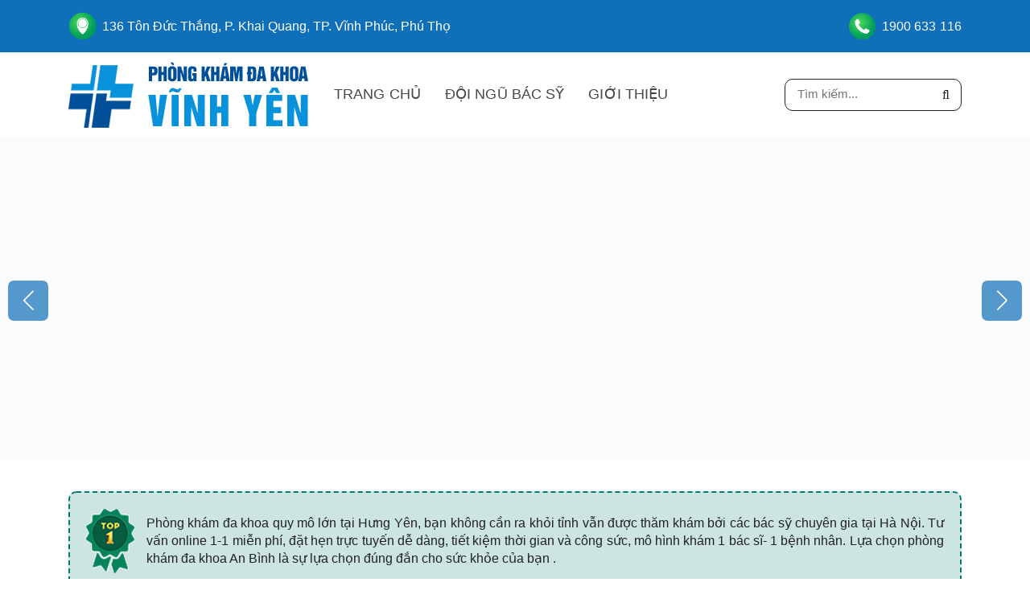

--- FILE ---
content_type: text/html; charset=UTF-8
request_url: http://phongkhamdakhoavinhphuc.com/phu-khoa/viem-phan-phu/
body_size: 12640
content:
<!doctype html><html lang="vi"><head><script data-no-optimize="1">var litespeed_docref=sessionStorage.getItem("litespeed_docref");litespeed_docref&&(Object.defineProperty(document,"referrer",{get:function(){return litespeed_docref}}),sessionStorage.removeItem("litespeed_docref"));</script> <meta charset="UTF-8"><meta name="viewport" content="width=device-width, initial-scale=1"><link rel="profile" href="http://gmpg.org/xfn/11"><title>Viêm phần phụ &#8211; Phòng Khám Đa Khoa Vĩnh Phúc</title><meta name='robots' content='max-image-preview:large' /><link rel='dns-prefetch' href='//fonts.googleapis.com' /><link rel="alternate" type="application/rss+xml" title="Dòng thông tin Phòng Khám Đa Khoa Vĩnh Phúc &raquo;" href="https://phongkhamdakhoavinhphuc.com/feed/" /><link rel="alternate" type="application/rss+xml" title="Dòng phản hồi Phòng Khám Đa Khoa Vĩnh Phúc &raquo;" href="https://phongkhamdakhoavinhphuc.com/comments/feed/" /><link rel="alternate" type="application/rss+xml" title="Dòng thông tin chuyên mục Phòng Khám Đa Khoa Vĩnh Phúc &raquo; Viêm phần phụ" href="https://phongkhamdakhoavinhphuc.com/phu-khoa/viem-phan-phu/feed/" /><link data-optimized="2" rel="stylesheet" href="https://phongkhamdakhoavinhphuc.com/wp-content/litespeed/css/8f3112241d19c73e4646226ecd834638.css?ver=098aa" /><style id='classic-theme-styles-inline-css' type='text/css'>/*! This file is auto-generated */
.wp-block-button__link{color:#fff;background-color:#32373c;border-radius:9999px;box-shadow:none;text-decoration:none;padding:calc(.667em + 2px) calc(1.333em + 2px);font-size:1.125em}.wp-block-file__button{background:#32373c;color:#fff;text-decoration:none}</style><style id='global-styles-inline-css' type='text/css'>body{--wp--preset--color--black: #000000;--wp--preset--color--cyan-bluish-gray: #abb8c3;--wp--preset--color--white: #ffffff;--wp--preset--color--pale-pink: #f78da7;--wp--preset--color--vivid-red: #cf2e2e;--wp--preset--color--luminous-vivid-orange: #ff6900;--wp--preset--color--luminous-vivid-amber: #fcb900;--wp--preset--color--light-green-cyan: #7bdcb5;--wp--preset--color--vivid-green-cyan: #00d084;--wp--preset--color--pale-cyan-blue: #8ed1fc;--wp--preset--color--vivid-cyan-blue: #0693e3;--wp--preset--color--vivid-purple: #9b51e0;--wp--preset--gradient--vivid-cyan-blue-to-vivid-purple: linear-gradient(135deg,rgba(6,147,227,1) 0%,rgb(155,81,224) 100%);--wp--preset--gradient--light-green-cyan-to-vivid-green-cyan: linear-gradient(135deg,rgb(122,220,180) 0%,rgb(0,208,130) 100%);--wp--preset--gradient--luminous-vivid-amber-to-luminous-vivid-orange: linear-gradient(135deg,rgba(252,185,0,1) 0%,rgba(255,105,0,1) 100%);--wp--preset--gradient--luminous-vivid-orange-to-vivid-red: linear-gradient(135deg,rgba(255,105,0,1) 0%,rgb(207,46,46) 100%);--wp--preset--gradient--very-light-gray-to-cyan-bluish-gray: linear-gradient(135deg,rgb(238,238,238) 0%,rgb(169,184,195) 100%);--wp--preset--gradient--cool-to-warm-spectrum: linear-gradient(135deg,rgb(74,234,220) 0%,rgb(151,120,209) 20%,rgb(207,42,186) 40%,rgb(238,44,130) 60%,rgb(251,105,98) 80%,rgb(254,248,76) 100%);--wp--preset--gradient--blush-light-purple: linear-gradient(135deg,rgb(255,206,236) 0%,rgb(152,150,240) 100%);--wp--preset--gradient--blush-bordeaux: linear-gradient(135deg,rgb(254,205,165) 0%,rgb(254,45,45) 50%,rgb(107,0,62) 100%);--wp--preset--gradient--luminous-dusk: linear-gradient(135deg,rgb(255,203,112) 0%,rgb(199,81,192) 50%,rgb(65,88,208) 100%);--wp--preset--gradient--pale-ocean: linear-gradient(135deg,rgb(255,245,203) 0%,rgb(182,227,212) 50%,rgb(51,167,181) 100%);--wp--preset--gradient--electric-grass: linear-gradient(135deg,rgb(202,248,128) 0%,rgb(113,206,126) 100%);--wp--preset--gradient--midnight: linear-gradient(135deg,rgb(2,3,129) 0%,rgb(40,116,252) 100%);--wp--preset--font-size--small: 13px;--wp--preset--font-size--medium: 20px;--wp--preset--font-size--large: 36px;--wp--preset--font-size--x-large: 42px;--wp--preset--spacing--20: 0.44rem;--wp--preset--spacing--30: 0.67rem;--wp--preset--spacing--40: 1rem;--wp--preset--spacing--50: 1.5rem;--wp--preset--spacing--60: 2.25rem;--wp--preset--spacing--70: 3.38rem;--wp--preset--spacing--80: 5.06rem;--wp--preset--shadow--natural: 6px 6px 9px rgba(0, 0, 0, 0.2);--wp--preset--shadow--deep: 12px 12px 50px rgba(0, 0, 0, 0.4);--wp--preset--shadow--sharp: 6px 6px 0px rgba(0, 0, 0, 0.2);--wp--preset--shadow--outlined: 6px 6px 0px -3px rgba(255, 255, 255, 1), 6px 6px rgba(0, 0, 0, 1);--wp--preset--shadow--crisp: 6px 6px 0px rgba(0, 0, 0, 1);}:where(.is-layout-flex){gap: 0.5em;}:where(.is-layout-grid){gap: 0.5em;}body .is-layout-flow > .alignleft{float: left;margin-inline-start: 0;margin-inline-end: 2em;}body .is-layout-flow > .alignright{float: right;margin-inline-start: 2em;margin-inline-end: 0;}body .is-layout-flow > .aligncenter{margin-left: auto !important;margin-right: auto !important;}body .is-layout-constrained > .alignleft{float: left;margin-inline-start: 0;margin-inline-end: 2em;}body .is-layout-constrained > .alignright{float: right;margin-inline-start: 2em;margin-inline-end: 0;}body .is-layout-constrained > .aligncenter{margin-left: auto !important;margin-right: auto !important;}body .is-layout-constrained > :where(:not(.alignleft):not(.alignright):not(.alignfull)){max-width: var(--wp--style--global--content-size);margin-left: auto !important;margin-right: auto !important;}body .is-layout-constrained > .alignwide{max-width: var(--wp--style--global--wide-size);}body .is-layout-flex{display: flex;}body .is-layout-flex{flex-wrap: wrap;align-items: center;}body .is-layout-flex > *{margin: 0;}body .is-layout-grid{display: grid;}body .is-layout-grid > *{margin: 0;}:where(.wp-block-columns.is-layout-flex){gap: 2em;}:where(.wp-block-columns.is-layout-grid){gap: 2em;}:where(.wp-block-post-template.is-layout-flex){gap: 1.25em;}:where(.wp-block-post-template.is-layout-grid){gap: 1.25em;}.has-black-color{color: var(--wp--preset--color--black) !important;}.has-cyan-bluish-gray-color{color: var(--wp--preset--color--cyan-bluish-gray) !important;}.has-white-color{color: var(--wp--preset--color--white) !important;}.has-pale-pink-color{color: var(--wp--preset--color--pale-pink) !important;}.has-vivid-red-color{color: var(--wp--preset--color--vivid-red) !important;}.has-luminous-vivid-orange-color{color: var(--wp--preset--color--luminous-vivid-orange) !important;}.has-luminous-vivid-amber-color{color: var(--wp--preset--color--luminous-vivid-amber) !important;}.has-light-green-cyan-color{color: var(--wp--preset--color--light-green-cyan) !important;}.has-vivid-green-cyan-color{color: var(--wp--preset--color--vivid-green-cyan) !important;}.has-pale-cyan-blue-color{color: var(--wp--preset--color--pale-cyan-blue) !important;}.has-vivid-cyan-blue-color{color: var(--wp--preset--color--vivid-cyan-blue) !important;}.has-vivid-purple-color{color: var(--wp--preset--color--vivid-purple) !important;}.has-black-background-color{background-color: var(--wp--preset--color--black) !important;}.has-cyan-bluish-gray-background-color{background-color: var(--wp--preset--color--cyan-bluish-gray) !important;}.has-white-background-color{background-color: var(--wp--preset--color--white) !important;}.has-pale-pink-background-color{background-color: var(--wp--preset--color--pale-pink) !important;}.has-vivid-red-background-color{background-color: var(--wp--preset--color--vivid-red) !important;}.has-luminous-vivid-orange-background-color{background-color: var(--wp--preset--color--luminous-vivid-orange) !important;}.has-luminous-vivid-amber-background-color{background-color: var(--wp--preset--color--luminous-vivid-amber) !important;}.has-light-green-cyan-background-color{background-color: var(--wp--preset--color--light-green-cyan) !important;}.has-vivid-green-cyan-background-color{background-color: var(--wp--preset--color--vivid-green-cyan) !important;}.has-pale-cyan-blue-background-color{background-color: var(--wp--preset--color--pale-cyan-blue) !important;}.has-vivid-cyan-blue-background-color{background-color: var(--wp--preset--color--vivid-cyan-blue) !important;}.has-vivid-purple-background-color{background-color: var(--wp--preset--color--vivid-purple) !important;}.has-black-border-color{border-color: var(--wp--preset--color--black) !important;}.has-cyan-bluish-gray-border-color{border-color: var(--wp--preset--color--cyan-bluish-gray) !important;}.has-white-border-color{border-color: var(--wp--preset--color--white) !important;}.has-pale-pink-border-color{border-color: var(--wp--preset--color--pale-pink) !important;}.has-vivid-red-border-color{border-color: var(--wp--preset--color--vivid-red) !important;}.has-luminous-vivid-orange-border-color{border-color: var(--wp--preset--color--luminous-vivid-orange) !important;}.has-luminous-vivid-amber-border-color{border-color: var(--wp--preset--color--luminous-vivid-amber) !important;}.has-light-green-cyan-border-color{border-color: var(--wp--preset--color--light-green-cyan) !important;}.has-vivid-green-cyan-border-color{border-color: var(--wp--preset--color--vivid-green-cyan) !important;}.has-pale-cyan-blue-border-color{border-color: var(--wp--preset--color--pale-cyan-blue) !important;}.has-vivid-cyan-blue-border-color{border-color: var(--wp--preset--color--vivid-cyan-blue) !important;}.has-vivid-purple-border-color{border-color: var(--wp--preset--color--vivid-purple) !important;}.has-vivid-cyan-blue-to-vivid-purple-gradient-background{background: var(--wp--preset--gradient--vivid-cyan-blue-to-vivid-purple) !important;}.has-light-green-cyan-to-vivid-green-cyan-gradient-background{background: var(--wp--preset--gradient--light-green-cyan-to-vivid-green-cyan) !important;}.has-luminous-vivid-amber-to-luminous-vivid-orange-gradient-background{background: var(--wp--preset--gradient--luminous-vivid-amber-to-luminous-vivid-orange) !important;}.has-luminous-vivid-orange-to-vivid-red-gradient-background{background: var(--wp--preset--gradient--luminous-vivid-orange-to-vivid-red) !important;}.has-very-light-gray-to-cyan-bluish-gray-gradient-background{background: var(--wp--preset--gradient--very-light-gray-to-cyan-bluish-gray) !important;}.has-cool-to-warm-spectrum-gradient-background{background: var(--wp--preset--gradient--cool-to-warm-spectrum) !important;}.has-blush-light-purple-gradient-background{background: var(--wp--preset--gradient--blush-light-purple) !important;}.has-blush-bordeaux-gradient-background{background: var(--wp--preset--gradient--blush-bordeaux) !important;}.has-luminous-dusk-gradient-background{background: var(--wp--preset--gradient--luminous-dusk) !important;}.has-pale-ocean-gradient-background{background: var(--wp--preset--gradient--pale-ocean) !important;}.has-electric-grass-gradient-background{background: var(--wp--preset--gradient--electric-grass) !important;}.has-midnight-gradient-background{background: var(--wp--preset--gradient--midnight) !important;}.has-small-font-size{font-size: var(--wp--preset--font-size--small) !important;}.has-medium-font-size{font-size: var(--wp--preset--font-size--medium) !important;}.has-large-font-size{font-size: var(--wp--preset--font-size--large) !important;}.has-x-large-font-size{font-size: var(--wp--preset--font-size--x-large) !important;}
.wp-block-navigation a:where(:not(.wp-element-button)){color: inherit;}
:where(.wp-block-post-template.is-layout-flex){gap: 1.25em;}:where(.wp-block-post-template.is-layout-grid){gap: 1.25em;}
:where(.wp-block-columns.is-layout-flex){gap: 2em;}:where(.wp-block-columns.is-layout-grid){gap: 2em;}
.wp-block-pullquote{font-size: 1.5em;line-height: 1.6;}</style> <script type="litespeed/javascript" data-src="http://phongkhamdakhoavinhphuc.com/wp-includes/js/jquery/jquery.min.js" id="jquery-core-js"></script> <link rel="https://api.w.org/" href="https://phongkhamdakhoavinhphuc.com/wp-json/" /><link rel="alternate" type="application/json" href="https://phongkhamdakhoavinhphuc.com/wp-json/wp/v2/categories/68" /><link rel="EditURI" type="application/rsd+xml" title="RSD" href="https://phongkhamdakhoavinhphuc.com/xmlrpc.php?rsd" /><meta name="generator" content="WordPress 6.4.3" /></head><body class="archive category category-viem-phan-phu category-68" ><div id="page" class="site"><header id="masthead" class="site-header"><div class="header-tops"><div class="container"><div class="w-header-tops"><div class="w-add">
<img data-lazyloaded="1" src="[data-uri]" width="35" height="35" class="hidden-xs hidden-sm" data-src="http://phongkhamdakhoavinhphuc.com/wp-content/themes/thim_kaily/assets/images/icon_header_03.png" alt="icon_header_top_03"><p>136 Tôn Đức Thắng, P. Khai Quang, TP. Vĩnh Phúc, Phú Thọ</p></div><div class="w-phone">
<img data-lazyloaded="1" src="[data-uri]" width="35" height="34" class="hidden-xs hidden-sm" data-src="http://phongkhamdakhoavinhphuc.com/wp-content/themes/thim_kaily/assets/images/icon_header_05.png" alt="icon_header_top2_03"> <a href="tel:1900633116">1900 633 116</a></div></div></div></div><div class="header-middle"><div class="container"><div class="w-middle"><div id="main-menu-mobile" class="hidden-md hidden-lg"><div class="btn-nav-mobile"><i class="fa fa-bars" aria-hidden="true" style="margin-right: 5px;"></i></div></div><div class="wrap-logo">
<a class="site-logo" href="https://phongkhamdakhoavinhphuc.com/" title="Phòng Khám Đa Khoa Vĩnh Phúc" rel="home"><img data-lazyloaded="1" src="[data-uri]" width="299" height="82" data-src="http://phongkhamdakhoavinhphuc.com/wp-content/themes/thim_kaily/assets/images/logo.png" alt="Logo"/></a></div><div class="header-nav"><nav id="site-navigation" class="main-navigation"><ul id="mastmenu" class="primary-menu"><li id="menu-item-16372" class="menu-item menu-item-type-post_type menu-item-object-page menu-item-home menu-item-16372"><a href="https://phongkhamdakhoavinhphuc.com/">Trang Chủ</a></li><li id="menu-item-16370" class="menu-item menu-item-type-post_type menu-item-object-page menu-item-16370"><a href="https://phongkhamdakhoavinhphuc.com/doi-ngu-bac-sy/">Đội ngũ bác sỹ</a></li><li id="menu-item-16371" class="menu-item menu-item-type-post_type menu-item-object-page menu-item-16371"><a href="https://phongkhamdakhoavinhphuc.com/gioi-thieu/">Giới thiệu</a></li></ul></nav></div><div class="w-search"><div class="button-search"><i class="fa fa-search" aria-hidden="true" style="margin-right: 5px;"></i></div><div class="search-form"><div class="form-row-search"><form role="search" method="get" id="head_search" action="https://phongkhamdakhoavinhphuc.com/">
<input type="text" placeholder="Tìm kiếm..." name="s" class="search-field" />
<input type="hidden" name="post_type" value="post">
<button type="submit" title="search" class="btn-primary search-submit"><i class="fa fa-search" aria-hidden="true"></i></button></form></div></div></div></div></div></div></header><div id="content" class="site-content"><div class="home-slider hidden-xs hidden-sm"><div class="swiper-container"><div class="swiper sha_slider" data-item-xl="4" data-item-lg="4" data-item-md="4" data-item-sm="4" data-nav="true" data-loop="true" data-dot="true"><div class="swiper-wrapper"><div class="swiper-slide"><div class="item tu-van">
<img data-lazyloaded="1" src="[data-uri]" width="1920" height="602" data-src="https://phongkhamdakhoavinhphuc.com/wp-content/uploads/2025/10/banner_02.jpg" alt="banner"></div></div></div><div class="swiper-pagination"></div><div class="sha-swiper"><div class="swiper-button-prev"></div><div class="swiper-button-next"></div></div></div></div></div><div class="home-slider hidden-md hidden-lg"><div class="swiper-container"><div class="swiper sha_sliders" data-item-xl="4" data-item-lg="4" data-item-md="4" data-item-sm="4" data-nav="true" data-loop="true" data-dot="true"><div class="swiper-wrapper"><div class="swiper-slide"><div class="item">
<img data-lazyloaded="1" src="[data-uri]" width="1920" height="602" data-src="https://phongkhamdakhoavinhphuc.com/wp-content/uploads/2025/10/banner_02.jpg" alt="banner"></div></div></div><div class="swiper-pagination"></div><div class="sha-swiper"><div class="swiper-button-prevs swiper-button-prev"></div><div class="swiper-button-nexts swiper-button-next"></div></div></div></div></div><div class="container content-container"><div class="row content-row"><div id="primary" class="blog-area col-xs-12 col-sm-12 col-md-12 col-lg-12"><div class="wrap-img-archive"><div class="im">
<img data-lazyloaded="1" src="[data-uri]" width="60" height="80" data-src="http://phongkhamdakhoavinhphuc.com/wp-content/themes/thim_kaily/assets/images/top1_icon.png" alt=""></div><p>Phòng khám đa khoa quy mô lớn tại Hưng Yên, bạn không cần ra khỏi tỉnh vẫn được thăm khám bởi các bác sỹ chuyên gia tại Hà Nội. Tư vấn online 1-1 miễn phí, đặt hẹn trực tuyến dễ dàng, tiết kiệm thời gian và công sức, mô hình khám 1 bác sĩ- 1 bệnh nhân. Lựa chọn phòng khám đa khoa An Bình là sự lựa chọn đúng đắn cho sức khỏe của bạn .</p></div><main id="main" class="site-main"><div class="item-archive clearfix"><div class="archive_img">
<a href="https://phongkhamdakhoavinhphuc.com/viem-phan-phu-la-gi-nguyen-nhan-dau-hieu-va-cach-chua/"><div class="post-image"><img data-lazyloaded="1" src="[data-uri]" width="450" height="320" data-src='http://phongkhamdakhoavinhphuc.com/wp-content/themes/thim_kaily/assets/images/img_post.png' alt='Image Post'></div>        </a></div><div class="archive_content"><h3><a href="https://phongkhamdakhoavinhphuc.com/viem-phan-phu-la-gi-nguyen-nhan-dau-hieu-va-cach-chua/">Viêm phần phụ là gì? Nguyên nhân, dấu hiệu và cách chữa</a></h3><p>Viêm phần phụ là căn bệnh viêm nhiễm phụ khoa phổ biến khiến chị em bị đau bụng dưới, khí hư bất thường, rối loạn kinh nguyệt,&#8230;Nếu không khám chữa sớm có thể gây hiếm muộn. Cùng Phòng khám đa khoa Vĩnh Yên chia sẻ...</p><div class="wrap-bottom">
<a href="https://phongkhamdakhoavinhphuc.com/viem-phan-phu-la-gi-nguyen-nhan-dau-hieu-va-cach-chua/">Xem Thêm <img data-lazyloaded="1" src="[data-uri]" width="21" height="18" data-src="http://phongkhamdakhoavinhphuc.com/wp-content/themes/thim_kaily/assets/images/archive_icon_button_1.jpg" alt="IMG"></a>
<a class="tu-van" href="#"><img data-lazyloaded="1" src="[data-uri]" width="21" height="18" data-src="http://phongkhamdakhoavinhphuc.com/wp-content/themes/thim_kaily/assets/images/archive_icon_button_2.jpg" alt="IMG"> Hỏi Bác Sĩ</a></div></div></div></main></div></div></div></div><div class="modal fade" id="camket" tabindex="-1" aria-labelledby="exampleModalLabel" aria-hidden="true"><div class="modal-dialog modal-md modal-dialog-centered"><div class="modal-content"><div class="modal-header">
<button type="button" class="btn-close" data-bs-dismiss="modal" aria-label="Close"></button></div><div class="modal-body"><div class="sha-popup-camket">
<img data-lazyloaded="1" src="[data-uri]" width="480" height="670" data-src="http://phongkhamdakhoavinhphuc.com/wp-content/themes/thim_kaily/assets/images/footer/cam-ket-dieu-tri.png" alt="Icon"><form method="POST" accept-charset="utf-8" id="sha_popup_dh2"><input type="hidden" name="type_test" id="type_test" value="ĐĂN KÝ ONLINE"><div class="w-item w-phone">
<input type="text" name="per_num" id="per_num3" placeholder=""></div><div class="w-subs">
<button type="submit"></button></div></form></div></div></div></div></div><div class="modal fade" id="pop_up_dh" tabindex="-1" aria-labelledby="exampleModalLabel" aria-hidden="true"><div class="modal-dialog modal-md modal-dialog-centered"><div class="modal-content"><div class="modal-header">
<button type="button" class="btn-close" data-bs-dismiss="modal" aria-label="Close"></button></div><div class="modal-body"><div class="sha-popup-forms"><form method="POST" accept-charset="utf-8" id="sha_popup_dh"><h3>ĐẶT HẸN ONLINE <span>(Thông tin được bảo mật theo quy định Bộ Y Tế)</span></h3>
<input type="hidden" name="type_test" id="type_test" value="ĐẶT HẸN ONLINE">
<label for="name">Họ và tên <span>*</span></label><div class="w-item w-name">
<input type="text" name="name" placeholder=""></div>
<label for="age">Ngày khám <span>*</span></label><div class="w-item w-date">
<input class="sha-date" name="age" type="text"></div>
<label for="per_num">Số điện thoại <span>*</span></label><div class="w-item w-phone">
<input type="text" name="per_num" id="per_num3" placeholder=""></div>
<label for="category">Triệu chứng <span>*</span></label><div class="w-item w-cat">
<input type="text" name="category" placeholder=""></div><p class="note">Ưu đãi khi đặt hẹn online: </br>
+ ưu tiên thăm khám, tiết kiệm thời gian</br>
+ Được giảm 30% chi phí thăm khám, 50% chi phí điều trị và thủ thuật</br>
+ Được miễn phí tư vấn và khám lâm sàng với bác sĩ chuyên khoa</br>
+ Phòng khám làm việc từ 08h đến 20h tất cả các ngày trong tuần ( Cả ngày nghỉ và nghỉ lễ )</p>
<input type="hidden" name="type_test" value="https://phongkhamdakhoavinhphuc.com/phu-khoa/viem-phan-phu"><div class="w-subs">
<button type="submit">Đăng Ký</button></div><div class="w-cta-notice"><p>Đăng ký thành công!</p></div></form></div></div></div></div></div><div class="modal fade" id="pop_up_ud" tabindex="-1" aria-labelledby="exampleModalLabel" aria-hidden="true"><div class="modal-dialog modal-md modal-dialog-centered"><div class="modal-content"><div class="modal-header">
<button type="button" class="btn-close" data-bs-dismiss="modal" aria-label="Close"></button></div><div class="modal-body"><div class="sha-popup-forms"><form method="POST" accept-charset="utf-8" id="sha_popup_ud"><h3>Nhận ưu đãi <span>(Thông tin được bảo mật theo quy định Bộ Y Tế)</span></h3>
<input type="hidden" name="type_test" id="type_test" value="ĐĂNG KÝ GÓI KHÁM">
<label for="name">Họ và tên <span>*</span></label><div class="w-item w-name">
<input type="text" name="name" placeholder=""></div>
<label for="name">Số điện thoại <span>*</span></label><div class="w-item w-phone">
<input type="text" name="per_num" id="per_num2" placeholder=""></div>
<label for="name">Gói khám ưu đãi <span>*</span></label><div class="w-item w-cat"><div class="w-cat-click" id="category">Chọn gói khám</div><div class="w-list-cat"><ul><li><label><input type="radio" name="category_list" value="Gói khám Ngoại Khoa">Gói khám Ngoại Khoa <span>268k</span></label><div class="sub-list"><ul><li>Xét nghiệm tinh dịch đồ</li><li>Kiểm tra dịch niệu đạo</li><li>Kiểm tra vi khuẩn nấm</li><li>Kiểm tra lâm sàng sùi mào gà</li><li>Kiểm tra sinh sản</li><li>Kiểm tra vi khuẩn lậu</li><li>Siêu âm tinh hoàn</li><li>Công thức máu</li><li>Xét nghiệm nước tiểu</li><li>Khám tư vấn với bác sỹ chuyên khoa</li></ul></div></li><li><label><input type="radio" name="category_list" value="Gói khám Phụ Khoa">Gói khám Phụ Khoa <span>268k</span></label><div class="sub-list"><ul><li>Kiểm tra khí hư</li><li>Soi âm đạo</li><li>Kiểm tra vi khuẩn nấm</li><li>Kiểm tra lâm sàng sùi mào gà</li><li>Kiểm tra sinh sản</li><li>Kiểm tra song cầu lậu</li><li>Phát hiện thai sớm (nếu bệnh nhân có nhu cầu)</li><li>Siêu âm ổ bụng</li><li>Công thức máu</li><li>Xét nghiêm nước tiểu</li><li>Khám tư vấn với bác sỹ chuyên khoa</li></ul></div></li><li><label><input type="radio" name="category_list" value="Gói khám Bệnh Xã Hội">Gói khám Bệnh Xã Hội <span>268k</span></label><div class="sub-list"><ul><li>Khám ngoại khoa (hoặc phụ khoa) cơ bản</li><li>Kiểm tra lâm sàng sùi mào gà</li><li>Kiểm tra giang mai</li><li>Sàng lọc HIV</li><li>Kiểm tra vi khuẩn lậu</li><li>Kiểm tra lâm sàng HSV</li><li>Khám tư vấn lâm sàng với bác sỹ chuyên khoa</li></ul></div></li><li><label><input type="radio" name="category_list" value="Gói khám Bệnh Hậu Môn">Gói khám Bệnh Hậu Môn <span>268k</span></label><div class="sub-list"><ul><li>Soi hậu môn</li><li>Khám hậu môn trực tràng bằng tay</li><li>Xét nghiệm đông máu</li><li>Nhom mau ABO</li><li>Xét nghiệm tiểu đường</li><li>Công thức máu</li><li>Khám tư vấn lầm sàng với bác sỹ chuyên khoa</li></ul></div></li></ul></div></div><p class="note">*Lưu ý: Gói khám ưu đãi áp dụng cho khách hàng đặt hẹn lịch khám online.</br>Tùy theo tình trạng bệnh có thể làm thêm các hạng mục kiểm tra, xét nghiệm khác</p><input type="hidden" name="type_test" value="https://phongkhamdakhoavinhphuc.com/phu-khoa/viem-phan-phu"><div class="w-subs">
<button type="submit">Đăng Ký</button></div><div class="w-cta-notice"><p>Đăng ký thành công!</p></div></form></div></div></div></div></div><div class="sha-menu-mobiles"><div class="overlay"></div><div class="menu-box"><div class="box-heading">
<img data-lazyloaded="1" src="[data-uri]" width="450" height="320" data-src="http://phongkhamdakhoavinhphuc.com/wp-content/themes/thim_kaily/assets/images/img_post.png" alt="Sức khỏe của bạn"><div class="btn-close"></div></div><div class="box-content"><div class="w-box"><ul class="sha-menu-mb"><li><a href="https://phongkhamdakhoavinhphuc.com">Trang chủ</a></li><li><a href="">Giới Thiệu</a></li><li style="display:none;">
<a href="https://phongkhamdakhoavinhphuc.com/">Diện Bệnh</a><ul class="sub-menus"><li><p><i class="fa fa-plus-circle" aria-hidden="true"></i>Ngoại Khoa</p>
<span class="main-menu-toggle"></span><ul class="menu-list"><li>
<a href="https://phongkhamdakhoavinhphuc.com/nam-khoa/kham-nam-khoa/">Khám nam khoa</a></li><li>
<a href="https://phongkhamdakhoavinhphuc.com/nam-khoa/cat-bao-quy-dau/">Cắt bao quy đầu</a></li><li>
<a href="https://phongkhamdakhoavinhphuc.com/nam-khoa/dai-bao-quy-dau/">Dài bao quy đầu</a></li><li>
<a href="https://phongkhamdakhoavinhphuc.com/nam-khoa/hep-bao-quy-dau/">Hẹp bao quy đầu</a></li><li>
<a href="https://phongkhamdakhoavinhphuc.com/nam-khoa/viem-quy-dau/">Viêm quy đầu</a></li><li>
<a href="https://phongkhamdakhoavinhphuc.com/nam-khoa/viem-duong-tiet-nieu/">Viêm đường tiết niệu</a></li><li>
<a href="https://phongkhamdakhoavinhphuc.com/nam-khoa/viem-nieu-dao/">Viêm niệu đạo</a></li><li>
<a href="https://phongkhamdakhoavinhphuc.com/nam-khoa/viem-tinh-hoan/">Viêm tinh hoàn</a></li><li>
<a href="https://phongkhamdakhoavinhphuc.com/nam-khoa/yeu-sinh-ly/">Yếu sinh lý</a></li><li>
<a href="https://phongkhamdakhoavinhphuc.com/nam-khoa/xuat-tinh-som/">Xuất tinh sớm</a></li><li>
<a href="https://phongkhamdakhoavinhphuc.com/nam-khoa/liet-duong/">Liệt dương</a></li><li>
<a href="https://phongkhamdakhoavinhphuc.com/nam-khoa/roi-loan-cuong-duong/">Rối loạn cương dương</a></li><li>
<a href="https://phongkhamdakhoavinhphuc.com/nam-khoa/kham-suc-khoe-sinh-san/">Khám sức khỏe sinh sản</a></li><li>
<a href="https://phongkhamdakhoavinhphuc.com/nam-khoa/viem-nhiem-nam-khoa/">Viêm nhiễm nam khoa</a></li><li>
<a href="https://phongkhamdakhoavinhphuc.com/nam-khoa/nam-duong-vat/">Nấm Dương Vật</a></li><li>
<a href="https://phongkhamdakhoavinhphuc.com/nam-khoa/viem-bang-quang/">Viêm bàng quang</a></li><li>
<a href="https://phongkhamdakhoavinhphuc.com/nam-khoa/viem-tuyen-tien-liet/">Viêm tuyến tiền liệt</a></li><li>
<a href="https://phongkhamdakhoavinhphuc.com/nam-khoa/u-nang-tuyen-tien-liet/">U nang tuyến tiền liệt</a></li><li>
<a href="https://phongkhamdakhoavinhphuc.com/nam-khoa/phi-dai-tuyen-tien-liet/">Phì đại tuyến tiền liệt</a></li><li>
<a href="https://phongkhamdakhoavinhphuc.com/nam-khoa/viem-tui-tinh/">Viêm túi tinh</a></li><li>
<a href="https://phongkhamdakhoavinhphuc.com/nam-khoa/vo-sinh-nam/">Vô sinh nam</a></li><li>
<a href="https://phongkhamdakhoavinhphuc.com/nam-khoa/tinh-trung-bat-thuong/">Tinh trùng bất thường</a></li><li>
<a href="https://phongkhamdakhoavinhphuc.com/nam-khoa/xuat-tinh-dau/">Xuất tinh đau</a></li></ul></li><li><p><i class="fa fa-plus-circle" aria-hidden="true"></i>Phụ Khoa</p>
<span class="main-menu-toggle"></span><ul class="menu-list"><li>
<a href="https://phongkhamdakhoavinhphuc.com/phu-khoa/kham-phu-khoa/">Khám phụ khoa</a></li><li>
<a href="https://phongkhamdakhoavinhphuc.com/phu-khoa/viem-am-dao/">Viêm âm đạo</a></li><li>
<a href="https://phongkhamdakhoavinhphuc.com/phu-khoa/viem-lo-tuyen-co-tu-cung/">Viêm lộ tuyến cổ tử cung</a></li><li>
<a href="https://phongkhamdakhoavinhphuc.com/phu-khoa/viem-nhiem-phu-khoa/">Viêm nhiễm phụ khoa</a></li><li>
<a href="https://phongkhamdakhoavinhphuc.com/phu-khoa/viem-co-tu-cung/">Viêm cổ tử cung</a></li><li>
<a href="https://phongkhamdakhoavinhphuc.com/phu-khoa/viem-duong-tiet-nieu-phu-khoa/">Viêm đường tiết niệu</a></li><li>
<a href="https://phongkhamdakhoavinhphuc.com/phu-khoa/kham-suc-khoe-sinh-san-phu-khoa/">Khám Sức Khoẻ Sinh Sản</a></li><li>
<a href="https://phongkhamdakhoavinhphuc.com/phu-khoa/nam-vung-kin/">Nấm vùng kín</a></li><li>
<a href="https://phongkhamdakhoavinhphuc.com/phu-khoa/benh-polyp-co-tu-cung/">Bệnh polyp cổ tử cung</a></li><li>
<a href="https://phongkhamdakhoavinhphuc.com/phu-khoa/nang-naboth-co-tu-cung/">Nang naboth cổ tử cung</a></li><li>
<a href="https://phongkhamdakhoavinhphuc.com/phu-khoa/vo-sinh-nu/">Vô sinh nữ</a></li><li>
<a href="https://phongkhamdakhoavinhphuc.com/phu-khoa/benh-kinh-nguyet/">Bệnh kinh nguyệt</a></li><li>
<a href="https://phongkhamdakhoavinhphuc.com/phu-khoa/khi-hu-bat-thuong/">Khí hư bất thường</a></li><li>
<a href="https://phongkhamdakhoavinhphuc.com/phu-khoa/viem-vung-chau/">Viêm vùng chậu</a></li><li>
<a href="https://phongkhamdakhoavinhphuc.com/phu-khoa/viem-phan-phu/">Viêm phần phụ</a></li><li>
<a href="https://phongkhamdakhoavinhphuc.com/phu-khoa/viem-am-ho/">Viêm âm hộ</a></li><li>
<a href="https://phongkhamdakhoavinhphuc.com/phu-khoa/viem-tuyen-bartholin/">Viêm tuyến bartholin</a></li><li>
<a href="https://phongkhamdakhoavinhphuc.com/phu-khoa/cat-moi-am-dao/">Cắt môi âm đạo</a></li><li>
<a href="https://phongkhamdakhoavinhphuc.com/phu-khoa/viem-noi-mac-tu-cung/">Viêm nội mạc tử cung</a></li></ul></li><li><p><i class="fa fa-plus-circle" aria-hidden="true"></i>Bệnh Xã Hội</p>
<span class="main-menu-toggle"></span><ul class="menu-list"><li>
<a href="https://phongkhamdakhoavinhphuc.com/benh-xa-hoi/benh-giang-mai/">Bệnh giang mai</a></li><li>
<a href="https://phongkhamdakhoavinhphuc.com/benh-xa-hoi/benh-lau/">Bệnh lậu</a></li><li>
<a href="https://phongkhamdakhoavinhphuc.com/benh-xa-hoi/benh-sui-mao-ga/">Bệnh sùi mào gà</a></li><li>
<a href="https://phongkhamdakhoavinhphuc.com/benh-xa-hoi/chlamydia/">Chlamydia</a></li><li>
<a href="https://phongkhamdakhoavinhphuc.com/benh-xa-hoi/hat-ngoc-duong-vat/">Hạt ngọc dương vật</a></li><li>
<a href="https://phongkhamdakhoavinhphuc.com/benh-xa-hoi/kham-benh-xa-hoi/">Khám bệnh xã hội</a></li><li>
<a href="https://phongkhamdakhoavinhphuc.com/benh-xa-hoi/mun-rop-sinh-duc/">Mụn rộp sinh dục</a></li><li>
<a href="https://phongkhamdakhoavinhphuc.com/benh-xa-hoi/stds/">STDs</a></li></ul></li><li><p><i class="fa fa-plus-circle" aria-hidden="true"></i>Bệnh Hậu Môn</p>
<span class="main-menu-toggle"></span><ul class="menu-list"><li>
<a href="https://phongkhamdakhoavinhphuc.com/benh-hau-mon/ap-xe-hau-mon/">Áp xe hậu môn</a></li><li>
<a href="https://phongkhamdakhoavinhphuc.com/benh-hau-mon/benh-mach-luon/">Bệnh mạch lươn</a></li><li>
<a href="https://phongkhamdakhoavinhphuc.com/benh-hau-mon/benh-tri/">Bệnh trĩ</a></li><li>
<a href="https://phongkhamdakhoavinhphuc.com/benh-hau-mon/di-ngoai-ra-mau/">Đi ngoài ra máu</a></li><li>
<a href="https://phongkhamdakhoavinhphuc.com/benh-hau-mon/ngua-hau-mon/">Ngứa hậu môn</a></li><li>
<a href="https://phongkhamdakhoavinhphuc.com/benh-hau-mon/nut-ke-hau-mon/">Nứt kẽ hậu môn</a></li><li>
<a href="https://phongkhamdakhoavinhphuc.com/benh-hau-mon/polyp-hau-mon/">Polyp hậu môn</a></li><li>
<a href="https://phongkhamdakhoavinhphuc.com/benh-hau-mon/ro-ri-hau-mon/">Rò rỉ hậu môn</a></li><li>
<a href="https://phongkhamdakhoavinhphuc.com/benh-hau-mon/tri-hon-hop/">Trĩ hỗn hợp</a></li><li>
<a href="https://phongkhamdakhoavinhphuc.com/benh-hau-mon/tri-ngoai/">Trĩ ngoại</a></li><li>
<a href="https://phongkhamdakhoavinhphuc.com/benh-hau-mon/tri-noi/">Trĩ nội</a></li><li>
<a href="https://phongkhamdakhoavinhphuc.com/benh-hau-mon/viem-ong-hau-mon/">Viêm ống hậu môn</a></li></ul></li><li><p><i class="fa fa-plus-circle" aria-hidden="true"></i>Kế Hoạch Hóa Gia Đình</p>
<span class="main-menu-toggle"></span><ul class="menu-list"><li>
<a href="https://phongkhamdakhoavinhphuc.com/ke-hoach-hoa-gia-dinh/cay-que-tranh-thai/">Cấy que tránh thai</a></li><li>
<a href="https://phongkhamdakhoavinhphuc.com/ke-hoach-hoa-gia-dinh/dat-thao-vong-tranh-thai/">Đặt/ tháo vòng tránh thai</a></li><li>
<a href="https://phongkhamdakhoavinhphuc.com/ke-hoach-hoa-gia-dinh/pha-thai-an-toan/">Phá thai an toàn</a></li><li>
<a href="https://phongkhamdakhoavinhphuc.com/ke-hoach-hoa-gia-dinh/pha-thai-bang-thuoc/">Phá thai bằng thuốc</a></li></ul></li></ul></li><li><a href="https://phongkhamdakhoavinhphuc.com/doi-ngu-bac-sy">Bác Sỹ</a></li><li><a href="https://phongkhamdakhoavinhphuc.com/khuyen-mai">Khuyến Mãi</a></li></ul><div class="cta hidden">
<a href="tel:1900638889">
<img data-lazyloaded="1" src="[data-uri]" data-src="/assets/images/show-menu2_04.png" alt="Sức khỏe của bạn">
</a></div></div></div></div></div><div class="info-footer"><div class="container"><div class="content-footers"><div class="row"><div class="col-xs-12 col-lg-5"><h3>PHÒNG KHÁM ĐA KHOA VĨNH YÊN</h3><div class="footer-info"><div class="item"><div class="im"><i class="fa fa-map-marker" aria-hidden="true"></i></div><div class="ct"><p style="margin:0;">136 Tôn Đức Thắng</br>Phường Vĩnh Phúc, Tỉnh Phú Thọ</p></div></div><div class="item"><div class="im"><i class="fa fa-phone" aria-hidden="true"></i></div><div class="ct"><p style="margin:0;">Hotline: <a href="tel:1900 633 116">1900 633 116</a></p></div></div><div class="item"><div class="im"><i class="fa fa-clock-o" aria-hidden="true"></i></div><div class="ct"><p style="margin:0;">phongkhamvinhyen@gmail.com</p></div></div><div class="item"><div class="ct" style="padding: 0;"><p>Giấy phép hoạt động: số 2500756944</p></div></div><div class="item">
<img data-lazyloaded="1" src="[data-uri]" width="960" height="1280" data-src="http://phongkhamdakhoavinhphuc.com/wp-content/themes/thim_kaily/assets/images/gp.jpg" style="width: 100%;max-width: 300px;" alt=""></div></div></div><div class="col-xs-12 col-md-6 col-lg-3"><h3>Hướng Dẫn</h3><ul><li><a href="https://phongkhamdakhoavinhphuc.com/cs">Chính sách bảo mật</a></li><li><a href="https://phongkhamdakhoavinhphuc.com/dk">Điều khoản sử dụng</a></li><li><a href="https://phongkhamdakhoavinhphuc.com/cs2">Chính sách của chúng tôi</a></li></ul></div><div class="col-xs-12 col-md-6 col-lg-4"><div class="col3">
<span class="h3">đăng ký khám</span><p>Quý khách vui lòng để lại thông tin bên dưới.<br>Chúng tôi sẽ gọi lại ngay</p><form class="contact-sb">
<input type="hidden" name="Link" value="https://phongkhamdakhoavinhphuc.com">
<input type="hidden" name="Form" value=" Liên hệ footer">
<input class="phonenum" type="text" name="TÊN" placeholder="Họ và tên..." required="" oninvalid="this.setCustomValidity('Bạn chưa điền đầy đủ thông tin')" oninput="setCustomValidity('')">
<input class="phonenum" type="number" name="SĐT" placeholder="Số điện thoại..." required="" oninvalid="this.setCustomValidity('Bạn chưa điền đầy đủ thông tin')" oninput="setCustomValidity('')"><textarea name="Triệu_chứng" placeholder="Triệu chứng..." required="" oninvalid="this.setCustomValidity('Bạn chưa điền đầy đủ thông tin')" oninput="setCustomValidity('')"></textarea><button type="submit"><span>Đăng ký<img data-lazyloaded="1" src="[data-uri]" width="30" height="29" data-src="http://phongkhamdakhoavinhphuc.com/wp-content/themes/thim_kaily/assets/images/send.png" style="margin-left:5px;width: 25px;" alt="gửi"></span></button></form></div></div></div></div></div></div><div class="footer-bottom"><div class="container"><p class="notice"><strong>* Lưu ý:</strong> Hiệu quả điều trị tùy thuộc vào cơ địa của mỗi người</p></div></div></div> <script id="k2_kinhdo-main-js-extra" type="litespeed/javascript">var j_data={"a_u":"https:\/\/phongkhamdakhoavinhphuc.com\/wp-admin\/admin-ajax.php"}</script> <script data-no-optimize="1">window.lazyLoadOptions=Object.assign({},{threshold:300},window.lazyLoadOptions||{});!function(t,e){"object"==typeof exports&&"undefined"!=typeof module?module.exports=e():"function"==typeof define&&define.amd?define(e):(t="undefined"!=typeof globalThis?globalThis:t||self).LazyLoad=e()}(this,function(){"use strict";function e(){return(e=Object.assign||function(t){for(var e=1;e<arguments.length;e++){var n,a=arguments[e];for(n in a)Object.prototype.hasOwnProperty.call(a,n)&&(t[n]=a[n])}return t}).apply(this,arguments)}function o(t){return e({},at,t)}function l(t,e){return t.getAttribute(gt+e)}function c(t){return l(t,vt)}function s(t,e){return function(t,e,n){e=gt+e;null!==n?t.setAttribute(e,n):t.removeAttribute(e)}(t,vt,e)}function i(t){return s(t,null),0}function r(t){return null===c(t)}function u(t){return c(t)===_t}function d(t,e,n,a){t&&(void 0===a?void 0===n?t(e):t(e,n):t(e,n,a))}function f(t,e){et?t.classList.add(e):t.className+=(t.className?" ":"")+e}function _(t,e){et?t.classList.remove(e):t.className=t.className.replace(new RegExp("(^|\\s+)"+e+"(\\s+|$)")," ").replace(/^\s+/,"").replace(/\s+$/,"")}function g(t){return t.llTempImage}function v(t,e){!e||(e=e._observer)&&e.unobserve(t)}function b(t,e){t&&(t.loadingCount+=e)}function p(t,e){t&&(t.toLoadCount=e)}function n(t){for(var e,n=[],a=0;e=t.children[a];a+=1)"SOURCE"===e.tagName&&n.push(e);return n}function h(t,e){(t=t.parentNode)&&"PICTURE"===t.tagName&&n(t).forEach(e)}function a(t,e){n(t).forEach(e)}function m(t){return!!t[lt]}function E(t){return t[lt]}function I(t){return delete t[lt]}function y(e,t){var n;m(e)||(n={},t.forEach(function(t){n[t]=e.getAttribute(t)}),e[lt]=n)}function L(a,t){var o;m(a)&&(o=E(a),t.forEach(function(t){var e,n;e=a,(t=o[n=t])?e.setAttribute(n,t):e.removeAttribute(n)}))}function k(t,e,n){f(t,e.class_loading),s(t,st),n&&(b(n,1),d(e.callback_loading,t,n))}function A(t,e,n){n&&t.setAttribute(e,n)}function O(t,e){A(t,rt,l(t,e.data_sizes)),A(t,it,l(t,e.data_srcset)),A(t,ot,l(t,e.data_src))}function w(t,e,n){var a=l(t,e.data_bg_multi),o=l(t,e.data_bg_multi_hidpi);(a=nt&&o?o:a)&&(t.style.backgroundImage=a,n=n,f(t=t,(e=e).class_applied),s(t,dt),n&&(e.unobserve_completed&&v(t,e),d(e.callback_applied,t,n)))}function x(t,e){!e||0<e.loadingCount||0<e.toLoadCount||d(t.callback_finish,e)}function M(t,e,n){t.addEventListener(e,n),t.llEvLisnrs[e]=n}function N(t){return!!t.llEvLisnrs}function z(t){if(N(t)){var e,n,a=t.llEvLisnrs;for(e in a){var o=a[e];n=e,o=o,t.removeEventListener(n,o)}delete t.llEvLisnrs}}function C(t,e,n){var a;delete t.llTempImage,b(n,-1),(a=n)&&--a.toLoadCount,_(t,e.class_loading),e.unobserve_completed&&v(t,n)}function R(i,r,c){var l=g(i)||i;N(l)||function(t,e,n){N(t)||(t.llEvLisnrs={});var a="VIDEO"===t.tagName?"loadeddata":"load";M(t,a,e),M(t,"error",n)}(l,function(t){var e,n,a,o;n=r,a=c,o=u(e=i),C(e,n,a),f(e,n.class_loaded),s(e,ut),d(n.callback_loaded,e,a),o||x(n,a),z(l)},function(t){var e,n,a,o;n=r,a=c,o=u(e=i),C(e,n,a),f(e,n.class_error),s(e,ft),d(n.callback_error,e,a),o||x(n,a),z(l)})}function T(t,e,n){var a,o,i,r,c;t.llTempImage=document.createElement("IMG"),R(t,e,n),m(c=t)||(c[lt]={backgroundImage:c.style.backgroundImage}),i=n,r=l(a=t,(o=e).data_bg),c=l(a,o.data_bg_hidpi),(r=nt&&c?c:r)&&(a.style.backgroundImage='url("'.concat(r,'")'),g(a).setAttribute(ot,r),k(a,o,i)),w(t,e,n)}function G(t,e,n){var a;R(t,e,n),a=e,e=n,(t=Et[(n=t).tagName])&&(t(n,a),k(n,a,e))}function D(t,e,n){var a;a=t,(-1<It.indexOf(a.tagName)?G:T)(t,e,n)}function S(t,e,n){var a;t.setAttribute("loading","lazy"),R(t,e,n),a=e,(e=Et[(n=t).tagName])&&e(n,a),s(t,_t)}function V(t){t.removeAttribute(ot),t.removeAttribute(it),t.removeAttribute(rt)}function j(t){h(t,function(t){L(t,mt)}),L(t,mt)}function F(t){var e;(e=yt[t.tagName])?e(t):m(e=t)&&(t=E(e),e.style.backgroundImage=t.backgroundImage)}function P(t,e){var n;F(t),n=e,r(e=t)||u(e)||(_(e,n.class_entered),_(e,n.class_exited),_(e,n.class_applied),_(e,n.class_loading),_(e,n.class_loaded),_(e,n.class_error)),i(t),I(t)}function U(t,e,n,a){var o;n.cancel_on_exit&&(c(t)!==st||"IMG"===t.tagName&&(z(t),h(o=t,function(t){V(t)}),V(o),j(t),_(t,n.class_loading),b(a,-1),i(t),d(n.callback_cancel,t,e,a)))}function $(t,e,n,a){var o,i,r=(i=t,0<=bt.indexOf(c(i)));s(t,"entered"),f(t,n.class_entered),_(t,n.class_exited),o=t,i=a,n.unobserve_entered&&v(o,i),d(n.callback_enter,t,e,a),r||D(t,n,a)}function q(t){return t.use_native&&"loading"in HTMLImageElement.prototype}function H(t,o,i){t.forEach(function(t){return(a=t).isIntersecting||0<a.intersectionRatio?$(t.target,t,o,i):(e=t.target,n=t,a=o,t=i,void(r(e)||(f(e,a.class_exited),U(e,n,a,t),d(a.callback_exit,e,n,t))));var e,n,a})}function B(e,n){var t;tt&&!q(e)&&(n._observer=new IntersectionObserver(function(t){H(t,e,n)},{root:(t=e).container===document?null:t.container,rootMargin:t.thresholds||t.threshold+"px"}))}function J(t){return Array.prototype.slice.call(t)}function K(t){return t.container.querySelectorAll(t.elements_selector)}function Q(t){return c(t)===ft}function W(t,e){return e=t||K(e),J(e).filter(r)}function X(e,t){var n;(n=K(e),J(n).filter(Q)).forEach(function(t){_(t,e.class_error),i(t)}),t.update()}function t(t,e){var n,a,t=o(t);this._settings=t,this.loadingCount=0,B(t,this),n=t,a=this,Y&&window.addEventListener("online",function(){X(n,a)}),this.update(e)}var Y="undefined"!=typeof window,Z=Y&&!("onscroll"in window)||"undefined"!=typeof navigator&&/(gle|ing|ro)bot|crawl|spider/i.test(navigator.userAgent),tt=Y&&"IntersectionObserver"in window,et=Y&&"classList"in document.createElement("p"),nt=Y&&1<window.devicePixelRatio,at={elements_selector:".lazy",container:Z||Y?document:null,threshold:300,thresholds:null,data_src:"src",data_srcset:"srcset",data_sizes:"sizes",data_bg:"bg",data_bg_hidpi:"bg-hidpi",data_bg_multi:"bg-multi",data_bg_multi_hidpi:"bg-multi-hidpi",data_poster:"poster",class_applied:"applied",class_loading:"litespeed-loading",class_loaded:"litespeed-loaded",class_error:"error",class_entered:"entered",class_exited:"exited",unobserve_completed:!0,unobserve_entered:!1,cancel_on_exit:!0,callback_enter:null,callback_exit:null,callback_applied:null,callback_loading:null,callback_loaded:null,callback_error:null,callback_finish:null,callback_cancel:null,use_native:!1},ot="src",it="srcset",rt="sizes",ct="poster",lt="llOriginalAttrs",st="loading",ut="loaded",dt="applied",ft="error",_t="native",gt="data-",vt="ll-status",bt=[st,ut,dt,ft],pt=[ot],ht=[ot,ct],mt=[ot,it,rt],Et={IMG:function(t,e){h(t,function(t){y(t,mt),O(t,e)}),y(t,mt),O(t,e)},IFRAME:function(t,e){y(t,pt),A(t,ot,l(t,e.data_src))},VIDEO:function(t,e){a(t,function(t){y(t,pt),A(t,ot,l(t,e.data_src))}),y(t,ht),A(t,ct,l(t,e.data_poster)),A(t,ot,l(t,e.data_src)),t.load()}},It=["IMG","IFRAME","VIDEO"],yt={IMG:j,IFRAME:function(t){L(t,pt)},VIDEO:function(t){a(t,function(t){L(t,pt)}),L(t,ht),t.load()}},Lt=["IMG","IFRAME","VIDEO"];return t.prototype={update:function(t){var e,n,a,o=this._settings,i=W(t,o);{if(p(this,i.length),!Z&&tt)return q(o)?(e=o,n=this,i.forEach(function(t){-1!==Lt.indexOf(t.tagName)&&S(t,e,n)}),void p(n,0)):(t=this._observer,o=i,t.disconnect(),a=t,void o.forEach(function(t){a.observe(t)}));this.loadAll(i)}},destroy:function(){this._observer&&this._observer.disconnect(),K(this._settings).forEach(function(t){I(t)}),delete this._observer,delete this._settings,delete this.loadingCount,delete this.toLoadCount},loadAll:function(t){var e=this,n=this._settings;W(t,n).forEach(function(t){v(t,e),D(t,n,e)})},restoreAll:function(){var e=this._settings;K(e).forEach(function(t){P(t,e)})}},t.load=function(t,e){e=o(e);D(t,e)},t.resetStatus=function(t){i(t)},t}),function(t,e){"use strict";function n(){e.body.classList.add("litespeed_lazyloaded")}function a(){console.log("[LiteSpeed] Start Lazy Load"),o=new LazyLoad(Object.assign({},t.lazyLoadOptions||{},{elements_selector:"[data-lazyloaded]",callback_finish:n})),i=function(){o.update()},t.MutationObserver&&new MutationObserver(i).observe(e.documentElement,{childList:!0,subtree:!0,attributes:!0})}var o,i;t.addEventListener?t.addEventListener("load",a,!1):t.attachEvent("onload",a)}(window,document);</script><script data-no-optimize="1">window.litespeed_ui_events=window.litespeed_ui_events||["mouseover","click","keydown","wheel","touchmove","touchstart"];var urlCreator=window.URL||window.webkitURL;function litespeed_load_delayed_js_force(){console.log("[LiteSpeed] Start Load JS Delayed"),litespeed_ui_events.forEach(e=>{window.removeEventListener(e,litespeed_load_delayed_js_force,{passive:!0})}),document.querySelectorAll("iframe[data-litespeed-src]").forEach(e=>{e.setAttribute("src",e.getAttribute("data-litespeed-src"))}),"loading"==document.readyState?window.addEventListener("DOMContentLoaded",litespeed_load_delayed_js):litespeed_load_delayed_js()}litespeed_ui_events.forEach(e=>{window.addEventListener(e,litespeed_load_delayed_js_force,{passive:!0})});async function litespeed_load_delayed_js(){let t=[];for(var d in document.querySelectorAll('script[type="litespeed/javascript"]').forEach(e=>{t.push(e)}),t)await new Promise(e=>litespeed_load_one(t[d],e));document.dispatchEvent(new Event("DOMContentLiteSpeedLoaded")),window.dispatchEvent(new Event("DOMContentLiteSpeedLoaded"))}function litespeed_load_one(t,e){console.log("[LiteSpeed] Load ",t);var d=document.createElement("script");d.addEventListener("load",e),d.addEventListener("error",e),t.getAttributeNames().forEach(e=>{"type"!=e&&d.setAttribute("data-src"==e?"src":e,t.getAttribute(e))});let a=!(d.type="text/javascript");!d.src&&t.textContent&&(d.src=litespeed_inline2src(t.textContent),a=!0),t.after(d),t.remove(),a&&e()}function litespeed_inline2src(t){try{var d=urlCreator.createObjectURL(new Blob([t.replace(/^(?:<!--)?(.*?)(?:-->)?$/gm,"$1")],{type:"text/javascript"}))}catch(e){d="data:text/javascript;base64,"+btoa(t.replace(/^(?:<!--)?(.*?)(?:-->)?$/gm,"$1"))}return d}</script><script data-no-optimize="1">var litespeed_vary=document.cookie.replace(/(?:(?:^|.*;\s*)_lscache_vary\s*\=\s*([^;]*).*$)|^.*$/,"");litespeed_vary||fetch("/wp-content/plugins/litespeed-cache/guest.vary.php",{method:"POST",cache:"no-cache",redirect:"follow"}).then(e=>e.json()).then(e=>{console.log(e),e.hasOwnProperty("reload")&&"yes"==e.reload&&(sessionStorage.setItem("litespeed_docref",document.referrer),window.location.reload(!0))});</script><script data-optimized="1" type="litespeed/javascript" data-src="https://phongkhamdakhoavinhphuc.com/wp-content/litespeed/js/4f7a034ff4c779391a01ff12b9c5e323.js?ver=098aa"></script></body></html>
<!-- Page optimized by LiteSpeed Cache @2025-12-23 23:36:08 -->

<!-- Page cached by LiteSpeed Cache 7.5.0.1 on 2025-12-23 23:36:08 -->
<!-- Guest Mode -->
<!-- QUIC.cloud UCSS in queue -->